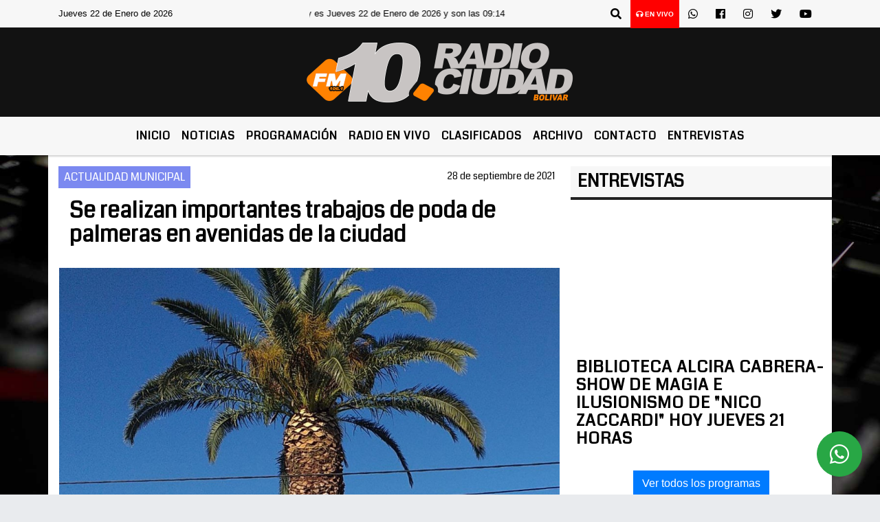

--- FILE ---
content_type: text/html; charset=UTF-8
request_url: https://fm10bolivar.com.ar/nota/31349/se-realizan-importantes-trabajos-de-poda-de-palmeras-en-avenidas-de-la-ciudad-
body_size: 17340
content:
<!DOCTYPE html>
<html lang="es">
<head>
    <meta charset="utf-8">
<meta http-equiv="X-UA-Compatible" content="IE=edge">
<meta name="viewport" content="width=device-width, initial-scale=1, user-scalable=no">
      <link href='https://fonts.googleapis.com/css?family=Coda' rel='stylesheet' type='text/css'>            <link href='https://fonts.googleapis.com/css?family=Aldrich' rel='stylesheet' type='text/css'><title>Se realizan importantes trabajos de poda de palmeras en avenidas de la ciudad </title>
<meta name="description" content="Con una innovadora maquinarias que han sido prestadas para esta tarea por el personal a cargo de la obra de la esperada línea 132 que permite que la tarea sea realizada de manera segura se comenzó esta mañana la poda de palmeras en distintos puntos de la ciudad. " />
<meta name="keywords" content=", , , , ">
<meta name="language" content="es" />
<!--
<link rel="canonical" href="https://fm10bolivar.com.ar/nota/31349/se-realizan-importantes-trabajos-de-poda-de-palmeras-en-avenidas-de-la-ciudad-" />
<link rel="amphtml" href="https://fm10bolivar.com.ar/nota-amp/31349/se-realizan-importantes-trabajos-de-poda-de-palmeras-en-avenidas-de-la-ciudad-"/>
-->
<meta property="og:type" content="article" />
<meta property="og:title" content='Se realizan importantes trabajos de poda de palmeras en avenidas de la ciudad ' />
<meta property="og:description" content="Con una innovadora maquinarias que han sido prestadas para esta tarea por el personal a cargo de la obra de la esperada línea 132 que permite que la tarea sea realizada de manera segura se comenzó esta mañana la poda de palmeras en distintos puntos de la ciudad. " />
<meta property="og:url" content="https://fm10bolivar.com.ar/nota/31349/se-realizan-importantes-trabajos-de-poda-de-palmeras-en-avenidas-de-la-ciudad-" />
        <meta property="og:image" content="https://fm10bolivar.com.ar/09-2021/resize_1632866734.jpg" />
         <meta name="date" content="2021-09-28" scheme="YYYY-MM-DD">
<link rel="shortcut icon" href="/icono.ico" type="image/x-icon" />
<!-- Bootstrap CSS -->
    <link rel="stylesheet" href="https://stackpath.bootstrapcdn.com/bootstrap/4.3.1/css/bootstrap.min.css"
        integrity="sha384-ggOyR0iXCbMQv3Xipma34MD+dH/1fQ784/j6cY/iJTQUOhcWr7x9JvoRxT2MZw1T" crossorigin="anonymous">
<link href="https://recursos.x7.com.ar/css/delalora72new.css" rel="stylesheet">
    <link rel="stylesheet" href="https://recursos.x7.com.ar/fli/flickity-master/dist/flickity.min.css" />
<link href="https://use.fontawesome.com/releases/v5.0.6/css/all.css" rel="stylesheet">
<link rel="stylesheet" href="https://recursos.x7.com.ar/css/css/lightbox.min.css">
    <script src="https://code.jquery.com/jquery-3.4.1.min.js"
        integrity="sha256-CSXorXvZcTkaix6Yvo6HppcZGetbYMGWSFlBw8HfCJo=" crossorigin="anonymous"></script>
		<!-- HTML5 Shim and Respond.js IE8 support of HTML5 elements and media queries -->
		<!-- WARNING: Respond.js doesn t work if you view the page via file:// -->
		<!--[if lt IE 9]>
			<script src="https://oss.maxcdn.com/libs/html5shiv/3.7.0/html5shiv.js"></script>
			<script src="https://oss.maxcdn.com/libs/respond.js/1.4.2/respond.min.js"></script>
		<![endif]-->
<script>
                                                        (function(d, s, id) {
                                                        var js, fjs = d.getElementsByTagName(s)[0];
                                                        if (d.getElementById(id)) return;
                                                        js = d.createElement(s); js.id = id;
                                                        js.src = "//connect.facebook.net/es_LA/all.js#xfbml=1&appId=427523193949843";
                                                        fjs.parentNode.insertBefore(js, fjs);
                                                        }(document, 'script', 'facebook-jssdk'));
                                                    </script>
        <style>
        body {
                                    background-image: url("https://recursos.x7.com.ar/recursos.radiosnethosting.com/fondos/1102.jpg");
                        background-attachment: fixed;
                        -webkit-background-size: cover;
                        -moz-background-size: cover;
                        -o-background-size: cover;
                        background-size: cover;
                                                        overflow-x: hidden;
                margin: 0 auto;
        }
        h1,
        h2,
        h3,
        h4,
        h5,
        h6 {
            margin-bottom: 10px;
            line-height: 1.1em;
            font-weight: 600;
            margin-top: 0;
            color: #000000;
            font-family:  'Coda', cursive;
        }
        p {
            font-family: ;
        }
        .h3,
        h3 {
            font-size: 1rem;
        }
        h1 a,
        h2 a,
        h3 a,
        h4 a,
        h5 a,
        h6 a {
            display: block;
            color: #000000;
        }
        a:hover {
            color: #FAAB24;
        }
        p > a {
            display: initial;
            color: #111;
            text-decoration: underline !important;
        }
        .navbar-nav .dropdown-menu {
            position: absolute;
            background-color: #F7F7F7;
        }
        .dropdown:hover>ul {
            display: block !important;
        }
        .dropdown ul li a {
            color: #000000;
        }
        .navbar-light .navbar-nav .nav-link:focus,
        .navbar-light .navbar-nav {
            color: #000000;
        }
        .nav-link:hover {
            color: #FAAB24;
        }
        #logo {
            max-width: 3.2rem;
        }
        #logo:hover path {
            fill: #000000;
        }
        #logo:hover {
            color: #FAAB24;
        }
        #logo2 {
            fill: #010000;
            max-width: 48px;
        }
        #logo3 {
            fill: #010000;
            max-width: 18px;
        }
        .color {
            color: #000000;
        }
        .btn-outline-primary.active,
        .btn-outline-primary:active,
        .show>.btn-outline-primary.dropdown-toggle {
            color: #F7F7F7;
            background-color: #000000;
            border: 3px solid #F7F7F7;
        }
        .btn-outline-primary:hover {
            color: #F7F7F7;
            background-color: #000000;
            border: 3px solid #F7F7F7;
        }
        .btn-outline-primary {
            color: #000000;
            background-color: #F7F7F7;
            border: 3px solid #000000;
        }
        footer p {
            margin-bottom: .25rem;
            color: #000000;
            font-weight: 300;
        }
        .facebook {
            display: block;
            float: right;
            background: #000000;
            margin-right: 37px !important;
        }
        .twitter {
            display: block;
            float: right;
            background: #000000;
        }
        .flickity-page-dots .dot {
            background: #000000;
        }
        .sidebar {
            will-change: min-height;
        }
        .sidebar__inner {
            transform: translate(0, 0);
            /* For browsers don't support translate3d. */
            transform: translate3d(0, 0, 0);
            will-change: position, transform;
        }
        .sidebar .widget .widget-title {
            font-size: 20px;
        }
        .widget-head {
            background-color: #F7F7F7 !important;
        }
        .widget-title {
            font-size: 25px;
            font-weight: 900;
            line-height: 1;
            text-transform: uppercase;
            margin-bottom: 0;
            color: #000000;
            font-family:  'Coda', cursive;
        }
        /* ---- grid ---- */
        .topbar {
            border-bottom: 0;
            background-color: #F7F7F7;
            color: #000000;
        }
        .header {
                min-height: 130px;
            display: flex;
            align-items: center;
            background-color: #121212;
                clear: both;
        }
        .header-right {
            float: right;
        }
        .logo {
            max-width: 80%;
        }
        .bg-light {
            background-color: #fff !important;
        }
        article {
            background: transparent;
            /*border-radius: 3px;
                                        border: 1px solid #e4e4e4;*/
        }
        .colorTitulo {
            color: #000000;
            font-weight: 800;
            letter-spacing: 1px;
        }
        .facebook {
            display: block;
            float: right;
            background-color:  !important;
            margin-right: 37px !important;
        }
        .twitter {
            display: block;
            float: right;
            background-color:  !important;
        }
        p.displaytitulo {
            height: 0;
            margin: 0;
            font-family: 'Montserrat', sans-serif !important;
            letter-spacing: 1px;
        }
        .carousel-caption {
            z-index: 10;
            padding: 4px 20px;
            /* padding-bottom: 20px;
                                position: absolute;
                            right: 0;
                            bottom: 0px;
                            left: 0;
                             */
            background-color: #F7F7F799;
        }
        .carousel-caption h2 {
            color: #000000 !important;
            font-weight: 700;
            margin: 0;
            font-size: 2.5vw;
        }
        .localidad {
            font-family:  'Coda', cursive;
            color: #010000;
            line-height: 1;
        }
        /* destacadas slider */
        .titulo {
            display: none;
            position: absolute;
            bottom: 0;
            height: 100%;
            width: 100%;
            padding: 20px 15px;
            background-color: #F7F7F7;
            opacity: 0.7;
        }
        .cub3r-caption {
            /*display:none;*/
            position: absolute;
            bottom: 0;
            left: 0;
            background-color: #F7F7F799;
            width: 100%;
            padding: 0.5rem 0.75rem;
        }
        .cub3r-caption-text {
            color: #000000 !important;
        }
        .html-marquee {
            font-weight: 200;
            height: 40px !important;
            width: 100%;
            background-color: transparent !important;
            font-family: 'Montserrat', sans-serif !important;
            font-size: inherit !important;
            color: #000000 !important;
            letter-spacing: 0.5px;
        }
        marquee p {
            color: #000000 !important;
        }
        .texto-fecha {
            color: #000000;
        }
        .navbar-toggler-icon {
            color: #000000;
        }
    </style>
	</head>
<body>
<!-- ESTO ES LA CABECERA EL HEAD -->

<!-- climainfo     -->
    <style>
/* boton de whats app */
    .botonWasap {
        position: fixed;
        bottom: 26px;
        right: 26px;
        z-index: 1000;
        border-radius: 50% !important;
    }

    .botonWasap > i {
        font-size: 2rem;
        padding: 10px 6px;
    }


        .navbar{
            /* padding: 0px 0px 0px 15px!important;
            box-shadow: 2px 2px 3px #ccc;
            margin-bottom: 15px!important;*/
            background-color: #F7F7F7;
        }
        .nav-link {

            color: #000000;
            font-family:  'Coda', cursive;
            font-weight: 700;
        }

        .caret{
        color: #F7F7F7;

        }

        .dropdown-menu {

            padding: 0;
        }

        .dropdown-menu li a{

            padding: .5rem;
            font-size: 1rem;

        }

            .dropdown-menu .nav-item .nav-link:hover{

            background-color: #F7F7F7;
            color: #FAAB24;

        }


        .nav-item .dropdown:hover ul{
            display: block;

        }
        .topbar{
            /*border-bottom: 1px solid #e4e4e4;
            height: 42px!important;
            line-height: 38px;*/
        }
        .menuBusqueda{
            border: 0px none;
            width: 100%;
            position: absolute;
            will-change: transform;
            top: 0px;
            left: 0px;
            transform: translate3d(0px, 0px, 0px)!important;
            -webkit-transition: all 1s ease-in;
            -moz-transition: all 1s ease-in;
            -o-transition: all 1s ease-in;
            transition: all 1s ease-in;
        }

        .menuBusqueda2{
            border: 0px none;
            position: absolute;
            will-change: transform;
            top: 0px;
            left: 0px;
            transform: translate3d(0px, 0px, 0px)!important;
            -webkit-transition: all 1s ease-in;
            -moz-transition: all 1s ease-in;
            -o-transition: all 1s ease-in;
            transition: all 1s ease-in;

        }

        .menuBusqueda2 > form > input {
            min-height: 56px;
        }

        .submenu{
            font-size: 12px;
            font-weight: 200;
        }
        #logo4{
            fill: #000000;
            max-width: 18px;
        }
    </style>

    <div id="header-wrapper" class="">
            <div class="topbar">
                <div class="container">
                    <div class="row">

                        <div class="d-none d-sm-block col-sm-5 col-md-3 col-lg-4 pr-0" style="max-height: 40px;overflow: hidden;">
                                                                <p class="mb-0 texto-fecha" id="text-fecha">
                                                                                                                                                                                                                                                Jueves                                                                                                                                                                22 de Enero de 2026                                </p>
                        </div>
                        <div class="d-none d-md-block col-md-4 col-lg-3 p-0">



                            
      <div class="marquee">
          <marquee scrollAmount="3">
                <p class="m-0">

                


                Hoy es                                                                                                           Jueves                   22 de Enero de 2026   y son las 09:14

                -


                                
                </p>
          </marquee>
      </div>






                        </div>
                        <div class="col-12 col-sm-7 col-md-5 col-lg-5 p-0 text-right">
                            <ul class="mb-0 px-3 d-flex justify-content-end">

                                        <li class="">

                                                <a href="#" role="button" id="dropdownMenuLink" data-toggle="dropdown" aria-haspopup="true" aria-expanded="false" class="btn">
                                                    <i class="fas fa-search" style="color: #000000;"></i>
                                                </a>
                                                <div class="dropdown-menu menuBusqueda" style="border:0;width:100%;" aria-labelledby="dropdownMenuLink">
                                                    <form id="form1" name="form1" method="GET" action="/buscar.php">
                                                        <input name="busqueda" type="text" class="form-control" size="30" value="" id="inputString" onkeyup="lookup(this.value);" onblur="fill();" />
                                                        <input name="Submit" type="submit" class="btn btn-outline-primary my-2 my-sm-0" value="Buscar" />
                                                    </form>

                                                </div>

                                        </li>

                                        
                                            <li class="" style="background: red">


                                                <a class="px-2" target="_blank" href="/envivo"><small style="color: white;"><i class="fa fa-headphones"></i> <b>EN VIVO</b></small></a>

                                            </li>

                                        
                                        
                                            <li class="">

                                                <a class="btn" target="_blank" href="https://api.whatsapp.com/send?phone=2314 620485"><i class="fab fa-whatsapp" aria-hidden="true"  style=" color: #000000;"></i></a>

                                            </li>

                                        
                                                                                    <li class=""  >
                                                <a class="btn" target="_blank" href="https://www.facebook.com/pages/FM10-Radio-Ciudad/339711261497?ref=hl"><i class="fab fa-facebook" aria-hidden="true" style=" color: #000000;"></i></a>
                                            </li>
                                        


                                                                                    <li class=""  >
                                                <a class="btn" target="_blank" href="https://instagram.com/@fm10bolivar/movilfm10"><i class="fab fa-instagram" aria-hidden="true" style=" color: #000000;"></i></a>
                                            </li>
                                        
                                                                                <li class=""  >
                                            <a class="btn" target="_blank" href="@Fm10Bolivar"><i class="fab fa-twitter" style=" color: #000000;"></i></a>
                                        </li>
                                        
                                        
                                        
                                        
                                        
                                        
                                        
                                                                                <li class=" "  >
                                            <a  class="btn" target="_blank" href="https://www.youtube.com/channel/UCzOcc0RAMQ0f5ed-gmcRtzA"><i class="fab fa-youtube" style=" color: #000000;"></i></a>
                                        </li>
                                        
                                      

                            </ul>

                        </div>
                    </div>
                </div>
            </div>

            <header class="container-fluid header">


                    <div class="container">


                        <div class="row">




                            <div class="d-none d-block  d-lg-block col-12 col-md-12 text-center">


                            
                                    <a href="/principal.php">
                                    <img src="https://fm10bolivar.com.ar/09-2023/5133406e115cbf8941a8a53c23a04e69.jpg"
                                        class="img-fluid"
                                        style="padding-top:20px; padding-bottom: 20px;max-height: 170px;"
                                        alt="FM 10 Bolívar - Noticias, Cronicas, Novedaes" title="FM 10 Bolívar - Noticias, Cronicas, Novedaes"></a>
                                
                            </div>


                            
                        </div>
                    </div>
            </header>

    </div>

    <script>
            $(function(){

                jQuery('img.svg').each(function(){
                   var $img = jQuery(this);
                   var imgID = $img.attr('id');
                   var imgClass = $img.attr('class');
                   var imgURL = $img.attr('src');
                   //console.log('lalasl', imgURL);
                   jQuery.get(imgURL, function(data) {

                       // Get the SVG tag, ignore the rest
                       var $svg = jQuery(data).find('svg');

                       // Add replaced image's ID to the new SVG
                       if(typeof imgID !== 'undefined') {
                           $svg = $svg.attr('id', imgID);
                       }
                       // Add replaced image's classes to the new SVG
                       if(typeof imgClass !== 'undefined') {
                           $svg = $svg.attr('class', imgClass+' replaced-svg');
                       }

                       // Remove any invalid XML tags as per http://validator.w3.org
                       $svg = $svg.removeAttr('xmlns:a');

                       // Check if the viewport is set, else we gonna set it if we can.
                       /*if(!$svg.attr('viewBox') && $svg.attr('height') && $svg.attr('width')) {
                           $svg.attr('viewBox', '0 0 ' + $svg.attr('height') + ' ' + $svg.attr('width'))
                       }*/

                       // Replace image with new SVG
                       $img.replaceWith($svg);

                   }, 'xml');

                });
                });
        </script>

    <nav id="navigato" class="navbar navbar-default navbar-expand-lg">

        <button class="navbar-toggler" type="button" data-toggle="collapse" data-target="#myNavbar">

            <i class="fas fa-bars" style="color: #000000;"></i>

        </button>

        <!--a rel="home" href="/principal.php" class="navbar-brand d-lg-none " style="margin:0 auto;">
            <img class="img-fluid" style="max-height:35px;" src="//fm10bolivar.com.ar/09-2023/5133406e115cbf8941a8a53c23a04e69.jpg">
        </a-->

        <div class="collapse navbar-collapse justify-content-center" id="myNavbar" style="">

                        <ul class="navbar-nav " >


                                                            <li   class="nav-item" >

                                    <a class="nav-link"  href="/principal.php"

                                    >

                                     Inicio</a>

                                                                    </li>
                                                            <li  class="nav-item dropdown" >

                                    <a class="nav-link"  class="dropdown-toggle" data-toggle="dropdown"  href="/principal.php"

                                    >

                                    Noticias </a>

                                    
                                        <ul class="dropdown-menu">
                                            
                                            <li class="nav-item">
                                                <a href="/noticias/5000038/locales"
                                                     class="nav-link" >Ciudad                                                </a>
                                            </li>
                                            
                                            <li class="nav-item">
                                                <a href="/noticias/5000078/zonales"
                                                     class="nav-link" >Región                                                </a>
                                            </li>
                                            
                                            <li class="nav-item">
                                                <a href="/noticias/5000037/deportes"
                                                     class="nav-link" >Deportes                                                </a>
                                            </li>
                                            
                                            <li class="nav-item">
                                                <a href="/noticias/5000058/deportes"
                                                     class="nav-link" >Títulos de Radioshow                                                </a>
                                            </li>
                                            
                                            <li class="nav-item">
                                                <a href="/noticias/5000067/agropecuarias"
                                                     class="nav-link" >Agropecuarias                                                </a>
                                            </li>
                                            
                                            <li class="nav-item">
                                                <a href="/noticias/5000038/locales"
                                                     class="nav-link" >Locales                                                </a>
                                            </li>
                                            
                                            <li class="nav-item">
                                                <a href="/noticias/5000059/accidentes-de-transito"
                                                     class="nav-link" >Accidentes                                                </a>
                                            </li>
                                            
                                            <li class="nav-item">
                                                <a href="/noticias/5000044/internet"
                                                     class="nav-link" >Internet                                                </a>
                                            </li>
                                            
                                            <li class="nav-item">
                                                <a href="/noticias/5000039/politica-"
                                                     class="nav-link" >Politica                                                </a>
                                            </li>
                                            
                                            <li class="nav-item">
                                                <a href="/noticias/5000042/actualidad"
                                                     class="nav-link" >Actualidad                                                </a>
                                            </li>
                                            
                                            <li class="nav-item">
                                                <a href="/noticias/5000041/policiales"
                                                     class="nav-link" >Policiales                                                </a>
                                            </li>
                                            
                                            <li class="nav-item">
                                                <a href="/noticias/5000062/actualidad-municipal"
                                                     class="nav-link" >Actualidad Municipal                                                </a>
                                            </li>
                                                                                    </ul>
                                                                    </li>
                                                            <li   class="nav-item" >

                                    <a class="nav-link"  href="/programacion.php"

                                    >

                                     Programación</a>

                                                                    </li>
                                                            <li   class="nav-item" >

                                    <a class="nav-link"  href="javascript:ventanaSecundaria56('/envivo')"

                                    >

                                     Radio en Vivo </a>

                                                                    </li>
                                                            <li   class="nav-item" >

                                    <a class="nav-link"  href="/clasificados.php"

                                    >

                                     Clasificados</a>

                                                                    </li>
                                                            <li   class="nav-item" >

                                    <a class="nav-link"  href="/archivo.php"

                                    >

                                     Archivo</a>

                                                                    </li>
                                                            <li   class="nav-item" >

                                    <a class="nav-link"  href="/contacto.php"

                                    >

                                     Contacto</a>

                                                                    </li>
                                                            <li   class="nav-item" >

                                    <a class="nav-link"  href="https://videos.fm10bolivar.com.ar/"

                                     target="_blank" >

                                     Entrevistas</a>

                                                                    </li>
                            
                        </ul>

        </div>


    </nav>

    
    <nav id="navigato2" data-hidden="true" class="navbar navbar-default navbar-expand-lg show2">

        <button class="navbar-toggler" type="button" data-toggle="collapse" data-target="#myNavbar2">

            <i class="fas fa-bars" style="color: #000000;"></i>

        </button>

        <a id="fa" rel="home" href="/principal.php" class="navbar-brand d-lg-none yiyin text-center" style="margin:0 auto;">
            <img class="img-fluid" style="max-height:35px;" src="//fm10bolivar.com.ar/09-2023/5133406e115cbf8941a8a53c23a04e69.jpg">
        </a>

                    <div class="collapse navbar-collapse" id="myNavbar2" style="max-width:1140px;">

                        <ul class="navbar-nav mr-auto" >


                                                            <li   class="nav-item" >

                                    <a class="nav-link"  href="/principal.php"

                                    >

                                     Inicio</a>

                                                                    </li>
                                                            <li  class="nav-item dropdown" >

                                    <a class="nav-link"  class="dropdown-toggle" data-toggle="dropdown"  href="/principal.php"

                                    >

                                    Noticias </a>

                                    
                                        <ul class="dropdown-menu">
                                            
                                            <li class="nav-item">
                                                <a href="/noticias/5000038/locales"
                                                     class="nav-link" >Ciudad                                                </a>
                                            </li>
                                            
                                            <li class="nav-item">
                                                <a href="/noticias/5000078/zonales"
                                                     class="nav-link" >Región                                                </a>
                                            </li>
                                            
                                            <li class="nav-item">
                                                <a href="/noticias/5000037/deportes"
                                                     class="nav-link" >Deportes                                                </a>
                                            </li>
                                            
                                            <li class="nav-item">
                                                <a href="/noticias/5000058/deportes"
                                                     class="nav-link" >Títulos de Radioshow                                                </a>
                                            </li>
                                            
                                            <li class="nav-item">
                                                <a href="/noticias/5000067/agropecuarias"
                                                     class="nav-link" >Agropecuarias                                                </a>
                                            </li>
                                            
                                            <li class="nav-item">
                                                <a href="/noticias/5000038/locales"
                                                     class="nav-link" >Locales                                                </a>
                                            </li>
                                            
                                            <li class="nav-item">
                                                <a href="/noticias/5000059/accidentes-de-transito"
                                                     class="nav-link" >Accidentes                                                </a>
                                            </li>
                                            
                                            <li class="nav-item">
                                                <a href="/noticias/5000044/internet"
                                                     class="nav-link" >Internet                                                </a>
                                            </li>
                                            
                                            <li class="nav-item">
                                                <a href="/noticias/5000039/politica-"
                                                     class="nav-link" >Politica                                                </a>
                                            </li>
                                            
                                            <li class="nav-item">
                                                <a href="/noticias/5000042/actualidad"
                                                     class="nav-link" >Actualidad                                                </a>
                                            </li>
                                            
                                            <li class="nav-item">
                                                <a href="/noticias/5000041/policiales"
                                                     class="nav-link" >Policiales                                                </a>
                                            </li>
                                            
                                            <li class="nav-item">
                                                <a href="/noticias/5000062/actualidad-municipal"
                                                     class="nav-link" >Actualidad Municipal                                                </a>
                                            </li>
                                                                                    </ul>
                                                                    </li>
                                                            <li   class="nav-item" >

                                    <a class="nav-link"  href="/programacion.php"

                                    >

                                     Programación</a>

                                                                    </li>
                                                            <li   class="nav-item" >

                                    <a class="nav-link"  href="javascript:ventanaSecundaria56('/envivo')"

                                    >

                                     Radio en Vivo </a>

                                                                    </li>
                                                            <li   class="nav-item" >

                                    <a class="nav-link"  href="/clasificados.php"

                                    >

                                     Clasificados</a>

                                                                    </li>
                                                            <li   class="nav-item" >

                                    <a class="nav-link"  href="/archivo.php"

                                    >

                                     Archivo</a>

                                                                    </li>
                                                            <li   class="nav-item" >

                                    <a class="nav-link"  href="/contacto.php"

                                    >

                                     Contacto</a>

                                                                    </li>
                                                            <li   class="nav-item" >

                                    <a class="nav-link"  href="https://videos.fm10bolivar.com.ar/"

                                     target="_blank" >

                                     Entrevistas</a>

                                                                    </li>
                            

                        </ul>

                        <ul class="d-flex justify-content-end" style="list-style: none;padding:0;margin:0;">
                            <li class=""  >
                                <a href="#" role="button" id="dropdownMenuLink2" data-toggle="dropdown" aria-haspopup="true" aria-expanded="false" class="btn">
                                    <i class="fas fa-search" style="color: #000000;"></i>
                                </a>

                                <div class="dropdown-menu menuBusqueda2" style="border:0;width:100%;" aria-labelledby="dropdownMenuLink2">
                                    <form id="form1" name="form1" method="GET" action="/buscar.php">
                                        <input name="busqueda" type="text" class="form-control" size="30" value="" id="inputString" onkeyup="lookup(this.value);" onblur="fill();" />
                                        <input name="Submit" type="submit" class="btn btn-outline-primary my-2 my-sm-0" value="Buscar" />
                                    </form>

                                </div>

                            </li>

                              

                        </ul>

                    </div>
      <div id="result"></div>

    </nav>

    <style>
                 .show2{
                    position: fixed;
                    top: -90px;
                    z-index: 999;
                    width: 100%;

                 }
                 .show-top{
                    -webkit-transition: all 0.6s ease-in;
                    -moz-transition: all 0.6s ease-in;
                    -o-transition: all 0.6s ease-in;
                    transition: all 0.6s ease-in;
                    display: block!important;
                    position: fixed;
                    top: 0!important;
                    width: 100%;
                    background-color:#F7F7F7;
                 }
                 .yiyin{
                     width: calc(100% - 50px)!important;
                 }

    </style>




<!-- boton de whatsapp -->
            <!-- Button trigger modal -->
          <a rel="nofollow" target="_blank" href="https://web.whatsapp.com/send?phone=2314 620485&text=Hola">  <button type="button" class="btn btn-success botonWasap" >
          <i class="fab fa-whatsapp"></i>
          </button></a>
            <!-- ESTO ES EL CUERPO DE LA PAGINA, PEUDE ESTAR CONTENIDO O NO -->
            <div class="bg-light container pt-3">
                <div id="main-content" class="row main">
                            <div id="content" class="content col-12 col-sm-8 p-0 col-md-8 col-lg-8 " >
                                <!-- ACA empieza -->
                                    <div class="col-lg-12 col-12 base-box2" style="display: flex; justify-content: space-between;">
                                                                                                                                                                    <div style="background-color: #7B89F0">
                                                <p class="m-0 py-1 px-2" style="font-family: 'Coda', cursive;color:#FFFFFF;">
                                                ACTUALIDAD MUNICIPAL                                                </p>
                                            </div>
                                                                                                                                                                <div>
                                            <p class="m-0 py-1 px-2" style=";font-family: 'Coda', cursive;font-size:14px;color:#000000;">
                                                28 de septiembre de 2021                                            </p>
                                        </div>
                                      </div>
                                    <div class="col-lg-12 col-12 base-box2 p-0 px-md-3">
                                        <div class="mb-3">
                                            <h2 style="padding: 15px;font-family: 'Coda', cursive;color:#000000;">Se realizan importantes trabajos de poda de palmeras en avenidas de la ciudad </h2>
                                        </div>
                                                                                                                                              <div class="col-lg-12 col-12 p-0">
                                                                                                                                                                            <div align="left"><img class="img-fluid"   src="                                                                  /09-2021/resize_1632866734.jpg                                                                "  /></div>
                                                                                                                                                                                                                                                                                  <p style="padding:0;
                                                    font-size: 13px;
                                                    line-height: 18px;
                                                    color: rgb(175, 174, 174);
                                                    font-family: Roboto, sans-serif;
                                                    font-weight: 700;
                                                    margin-left: 0px !important;
                                                    letter-spacing: 1px;
                                                    ">Mariano Sarraua-Arturo Martin</p>
                                                                                                        </div>
                                                                                                                                <div class="grid mt-3 fg">
                                                                                            <div class="grid-item col-lg-2 col-md-3 col-sm-12 col-12" style="margin-bottom:15px;" >
                                              
                                                <a data-lightbox="example-set"   href="/09-2021/resize_1632866842.jpg"  title="Se realizan importantes trabajos de poda de palmeras en avenidas de la ciudad ">
                                                    <img src="/09-2021/thumbnail_1632866842.jpg" class="img-fluid" />
                                                </a>                                              </div>
                                                                                        <div class="grid-item col-lg-2 col-md-3 col-sm-12 col-12" style="margin-bottom:15px;" >
                                              
                                                <a data-lightbox="example-set"   href="/09-2021/resize_1632866862.jpg"  title="Se realizan importantes trabajos de poda de palmeras en avenidas de la ciudad ">
                                                    <img src="/09-2021/thumbnail_1632866862.jpg" class="img-fluid" />
                                                </a>                                              </div>
                                                                                        <div class="grid-item col-lg-2 col-md-3 col-sm-12 col-12" style="margin-bottom:15px;" >
                                              
                                                <a data-lightbox="example-set"   href="/09-2021/resize_1632871393.jpg"  title="Se realizan importantes trabajos de poda de palmeras en avenidas de la ciudad ">
                                                    <img src="/09-2021/thumbnail_1632871393.jpg" class="img-fluid" />
                                                </a>                                              </div>
                                                                                        <div class="grid-item col-lg-2 col-md-3 col-sm-12 col-12" style="margin-bottom:15px;" >
                                              
                                                <a data-lightbox="example-set"   href="/09-2021/resize_1632871418.jpg"  title="Se realizan importantes trabajos de poda de palmeras en avenidas de la ciudad ">
                                                    <img src="/09-2021/thumbnail_1632871418.jpg" class="img-fluid" />
                                                </a>                                              </div>
                                                                                        <div class="grid-item col-lg-2 col-md-3 col-sm-12 col-12" style="margin-bottom:15px;" >
                                              
                                                <a data-lightbox="example-set"   href="/09-2021/resize_1632871744.jpg"  title="Se realizan importantes trabajos de poda de palmeras en avenidas de la ciudad ">
                                                    <img src="/09-2021/thumbnail_1632871744.jpg" class="img-fluid" />
                                                </a>                                              </div>
                                                                                        <div class="grid-item col-lg-2 col-md-3 col-sm-12 col-12" style="margin-bottom:15px;" >
                                              
                                                <a data-lightbox="example-set"   href="/09-2021/resize_1632871460.jpg"  title="Se realizan importantes trabajos de poda de palmeras en avenidas de la ciudad ">
                                                    <img src="/09-2021/thumbnail_1632871460.jpg" class="img-fluid" />
                                                </a>                                              </div>
                                                                                                                                </div>
                                        <div class="col-lg-12 col-12 mb-3">
                                            <p style="font-family:;">Con una innovadora maquinarias que han sido prestadas para esta tarea por el personal a cargo de la obra de la esperada línea 132 que permite que la tarea sea realizada de manera segura se comenzó esta mañana la poda de palmeras en distintos puntos de la ciudad. </p>
                                        </div>
                                                                                                                                <div class="col-lg-12 col-12 mb-3">
                                                
<audio controls style="width:100%">

 <source src="https://audios.radiosnet.com.ar/fm10bolivar.com.ar/09-2021/1b0e82f45321e081186f9602ed898f74.mp3" type="audio/mpeg">
Your browser does not support the audio element.
</audio>



                                            </div>
                                                                                                                                    <div class="col-lg-12 col-12 mb-3">
                                                <!-- -->
                                                <div id="fb-root"></div>
                                                <!-- Rotativas -->
                                                <div class="col-lg-12 col-12 p-0 mb-3 d-flex justify-content-center py-3">
                                                                                                    </div>
                                                <!-- Rotativas -->
                                                <div class="col-lg-12 col-12 p-0">
                                                                                                                                                                                                                                                                                                                                                                                                                                                                                                                        <!-- comienza el texto --><p><strong><span style="font-size:20px">Bajo la supervisi&oacute;n de Mariano Sarra&uacute;a y Arturo Mart&iacute;n</span></strong></p>

<p><span style="font-size:18px">En el d&iacute;a de hoy se estuvieron podando palmeras que llegaban a una altura de 20 metros y por eso es tan importante contar con estas maquinas que permiten llegar a esos niveles y trabajar de manera segura tanto para el operario como para el vecino que circula por las calles de la ciudad.</span></p>

<p><span style="font-size:18px">En esta oportunidad, y con todas las medidas de seguridad que son requeridas para este tipo de trabajo, son dos operarios municipales los que tienen a cargo la poda y luego cuenta con el apoyo de un operario que es quien maneja la maquinaria.</span></p>

<p><span style="font-size:18px">Como Sarraua lo explicar&aacute; en esta nota para Radioshow, el trabajo comenz&oacute; hoy en Av. Brown y continuar&aacute; en Av. Lavalle y posteriormente se seguir&aacute; en Av. San Mart&iacute;n y dejo en claro que se ir&aacute;n anunciando los sectores de trabajo para que la gente este en conocimiento de los cortes de calle que podr&aacute;n ir realizando.</span></p>

<p><span style="font-size:18px"><strong>&ldquo;Estamos realizando un trabajo que no pod&iacute;amos realizar por la altura que requer&iacute;a&rdquo;</strong> explicaron y dijeron que en la totalidad de las avenidas hay al menos 260 palmeras que requerir&iacute;an esta tarea. <strong>&ldquo;Es un trabajo que va a llevar un tiempo, le vamos a pedir al vecino que nos tenga paciencia porque estamos trabajando para que esto quede cuidado para todos y evitar riesgos&rdquo;</strong> Asegur&oacute; Sarraua.</span></p>

<p><span style="font-size:18px">Arturo Mart&iacute;n asegur&oacute; que tambi&eacute;n el vecino podr&aacute; transitar con tranquilidad por la zona ya que hasta que las hojas sean retiradas estar&aacute;n sobre la rambla por lo cual no obstaculizan el normal tr&aacute;nsito vehicular.</span></p>
                                                                                                        </div>
                                                <!-- -->
                                                                                                <!-- -->
                                                <!-- -->
                                                                                                    <!-- -->
                                                <div class="col-lg-12 col-12">
                                                    <style>
                                                        .fb-like > span > iframe {
                                                            width: 2100%!important;
                                                        }
                                                    </style>
                                                    <div class="fb-like" data-href="/nota/31349/mariano-sarraua-arturo-martin-poda-de-palmeras"
                                                    data-layout="button_count" data-action="like" data-size="large" data-show-faces="true" data-share="true"></div>
                                                </div>
                                                <!-- -->
                                                <div class="col-lg-12 col-12">
                                                                                                        </div>
                                                <!-- Rotativas -->
                                                <div class="col-lg-12 col-12 p-0 mb-3 d-flex justify-content-center py-3">
                                                    
                                                </div>
                                                <!-- Rotativas -->
                                                <div class="col-lg-12 col-12">
                                                    <h4>COMPARTIR:</h4>
                                                    <ul class="navbar-nav flex-row ml-md-auto d-md-flex">
                                                        <li class="nav-item">
                                                            <a style="margin-left:10px;" target="_blank" href="https://www.facebook.com/sharer.php?u=https://fm10bolivar.com.ar/nota/31349/mariano-sarraua-arturo-martin-poda-de-palmeras&t=Mariano Sarraua-Arturo Martín (Poda de palmeras)">
                                                                <i class="fab fa-facebook" style="font-size:30px;color:#111111; " aria-hidden="true"></i>
                                                            </a>
                                                        </li>
                                                        <li class="nav-item">
                                                            <a style="margin-left:10px;" target="_blank" href="https://twitter.com/share?original_referer=https://fm10bolivar.com.ar/nota/31349/&amp;source=tweetbutton&amp;text=&amp;url=https://fm10bolivar.com.ar/nota/31349/">
                                                                <i class="fab fa-twitter" style="font-size:30px;color:#111111; " aria-hidden="true"></i>
                                                            </a>
                                                        </li>
                                                        <li class="nav-item">
                                                            <a style="margin-left:10px;" target="_blank" href="https://api.whatsapp.com/send?text=*.*  https://fm10bolivar.com.ar/nota/31349/">
                                                                <i class="fab fa-whatsapp" style="font-size:30px;color:#111111; " aria-hidden="true"></i>
                                                            </a>
                                                        </li>
                                                    </ul>
                                                </div>
                                                <!-- -->
                                                <div class="col-lg-12 col-12 my-3 px-0 py-3">
                                                                <div class="col-12 col-lg-12 my-3 p-0">
                                                                    <h3 style="font-family: 'Coda', cursive;color:#000000;">Notas Relacionadas</h3>
                                                                </div>
                                                                                                                                <div class="main-carousel" data-flickity='{ "cellAlign": "left", "imagesLoaded": true, "wrapAround": true, "pageDots": false }'>
                                                                                                                                            <div class="carousel-cell col-12 col-md-4 col-lg-4 p-0">
                                                                                                                                                                                <div id="etiqueta_ch" style="background-color:#7B89F0";>
                                                                                                <span style=";font-family: 'Coda', cursive;font-size:10px; color:#FFFFFF;">ACTUALIDAD MUNICIPAL</span>
                                                                                            </div>
                                                                                                                                                                        <a href="https://fm10bolivar.com.ar/nota/43312/el-patrimonio-se-cuida-y-se-recupera-comenzo-la-restauracion-de-las-tapas-historicas-de-la-avenida-san-martin">
                                                                                                                                                                        <img class="img-fluid" src="https://fm10bolivar.com.ar/01-2026/resize_1769032114.jpg" alt="El Patrimonio se cuida y se recupera: comenzó la restauración de las tapas históricas de la Avenida San Martín" width="100%"  />
                                                                                                                                                                  </a>
                                                                                    <div class="caption news-summary">
                                                                                        <a href="/nota/43312/el-patrimonio-se-cuida-y-se-recupera-comenzo-la-restauracion-de-las-tapas-historicas-de-la-avenida-san-martin"><h3>El Patrimonio se cuida y se recupera: comenzó la restauración de las tapas históricas de la Avenida San Martín</h3></a>
                                                                                    </div>
                                                                        </div>
                                                                                                                                                <div class="carousel-cell col-12 col-md-4 col-lg-4 p-0">
                                                                                                                                                                                <div id="etiqueta_ch" style="background-color:#7B89F0";>
                                                                                                <span style=";font-family: 'Coda', cursive;font-size:10px; color:#FFFFFF;">ACTUALIDAD MUNICIPAL</span>
                                                                                            </div>
                                                                                                                                                                        <a href="/nota/43305/turismo-lanza-bolivar-a-la-luz-de-la-luna-una-propuesta-para-disfrutar-el-verano-en-clave-nocturna">
                                                                                                                                                                        <img class="img-fluid" src="/01-2026/resize_1768953480.jpg" alt="Turismo lanza “Bolívar a la luz de la luna” una propuesta para disfrutar el verano en clave nocturna" width="100%"  />
                                                                                                                                                                  </a>
                                                                                    <div class="caption news-summary">
                                                                                        <a href="/nota/43305/turismo-lanza-bolivar-a-la-luz-de-la-luna-una-propuesta-para-disfrutar-el-verano-en-clave-nocturna"><h3>Turismo lanza “Bolívar a la luz de la luna” una propuesta para disfrutar el verano en clave nocturna</h3></a>
                                                                                    </div>
                                                                        </div>
                                                                                                                                                <div class="carousel-cell col-12 col-md-4 col-lg-4 p-0">
                                                                                                                                                                                <div id="etiqueta_ch" style="background-color:#7B89F0";>
                                                                                                <span style=";font-family: 'Coda', cursive;font-size:10px; color:#FFFFFF;">ACTUALIDAD MUNICIPAL</span>
                                                                                            </div>
                                                                                                                                                                        <a href="/nota/43299/pirovano-el-intendente-bucca-inicio-la-semana-de-trabajo-en-pirovano-con-una-recorrida-por-el-hospital-municipal">
                                                                                                                                                                        <img class="img-fluid" src="/01-2026/resize_1768903840.jpg" alt="Pirovano: el Intendente Bucca inició la semana de trabajo en Pirovano, con una recorrida por el hospital municipal" width="100%"  />
                                                                                                                                                                  </a>
                                                                                    <div class="caption news-summary">
                                                                                        <a href="/nota/43299/pirovano-el-intendente-bucca-inicio-la-semana-de-trabajo-en-pirovano-con-una-recorrida-por-el-hospital-municipal"><h3>Pirovano: el Intendente Bucca inició la semana de trabajo en Pirovano, con una recorrida por el hospital municipal</h3></a>
                                                                                    </div>
                                                                        </div>
                                                                                                                                                <div class="carousel-cell col-12 col-md-4 col-lg-4 p-0">
                                                                                                                                                                                <div id="etiqueta_ch" style="background-color:#7B89F0";>
                                                                                                <span style=";font-family: 'Coda', cursive;font-size:10px; color:#FFFFFF;">ACTUALIDAD MUNICIPAL</span>
                                                                                            </div>
                                                                                                                                                                        <a href="/nota/43295/verano-en-bolivar-el-centro-civico-volvio-a-ser-punto-de-encuentro-con-una-noche-de-musica-en-vivo">
                                                                                                                                                                        <img class="img-fluid" src="/01-2026/resize_1768851894.jpg" alt="Verano en Bolívar: el Centro Cívico volvió a ser punto de encuentro con una noche de música en vivo" width="100%"  />
                                                                                                                                                                  </a>
                                                                                    <div class="caption news-summary">
                                                                                        <a href="/nota/43295/verano-en-bolivar-el-centro-civico-volvio-a-ser-punto-de-encuentro-con-una-noche-de-musica-en-vivo"><h3>Verano en Bolívar: el Centro Cívico volvió a ser punto de encuentro con una noche de música en vivo</h3></a>
                                                                                    </div>
                                                                        </div>
                                                                                                                                                <div class="carousel-cell col-12 col-md-4 col-lg-4 p-0">
                                                                                                                                                                                <div id="etiqueta_ch" style="background-color:#7B89F0";>
                                                                                                <span style=";font-family: 'Coda', cursive;font-size:10px; color:#FFFFFF;">ACTUALIDAD MUNICIPAL</span>
                                                                                            </div>
                                                                                                                                                                        <a href="/nota/43292/el-municipio-repudia-hechos-de-violencia-contra-inspectores-de-proteccion-ciudadana">
                                                                                                                                                                        <img class="img-fluid" src="/01-2026/resize_1768847543.jpg" alt="El Municipio repudia hechos de violencia contra inspectores de Protección Ciudadana" width="100%"  />
                                                                                                                                                                  </a>
                                                                                    <div class="caption news-summary">
                                                                                        <a href="/nota/43292/el-municipio-repudia-hechos-de-violencia-contra-inspectores-de-proteccion-ciudadana"><h3>El Municipio repudia hechos de violencia contra inspectores de Protección Ciudadana</h3></a>
                                                                                    </div>
                                                                        </div>
                                                                                                                                                <div class="carousel-cell col-12 col-md-4 col-lg-4 p-0">
                                                                                                                                                                                <div id="etiqueta_ch" style="background-color:#7B89F0";>
                                                                                                <span style=";font-family: 'Coda', cursive;font-size:10px; color:#FFFFFF;">ACTUALIDAD MUNICIPAL</span>
                                                                                            </div>
                                                                                                                                                                        <a href="/nota/43291/mas-de-250-vecinos-y-vecinas-accedieron-a-controles-visuales-gratuitos-en-bolivar">
                                                                                                                                                                        <img class="img-fluid" src="/01-2026/resize_1768847211.jpg" alt="Más de 250 vecinos y vecinas accedieron a controles visuales gratuitos en bolívar" width="100%"  />
                                                                                                                                                                  </a>
                                                                                    <div class="caption news-summary">
                                                                                        <a href="/nota/43291/mas-de-250-vecinos-y-vecinas-accedieron-a-controles-visuales-gratuitos-en-bolivar"><h3>Más de 250 vecinos y vecinas accedieron a controles visuales gratuitos en bolívar</h3></a>
                                                                                    </div>
                                                                        </div>
                                                                                                                                                <div class="carousel-cell col-12 col-md-4 col-lg-4 p-0">
                                                                                                                                                                                <div id="etiqueta_ch" style="background-color:#7B89F0";>
                                                                                                <span style=";font-family: 'Coda', cursive;font-size:10px; color:#FFFFFF;">ACTUALIDAD MUNICIPAL</span>
                                                                                            </div>
                                                                                                                                                                        <a href="/nota/43287/el-municipio-utilizara-las-camaras-de-videovigilancia-para-detectar-infracciones-y-conductas-peligrosas-en-moto">
                                                                                                                                                                        <img class="img-fluid" src="/01-2026/resize_1768785985.jpg" alt="El Municipio utilizará las Cámaras de Videovigilancia para detectar infracciones y conductas peligrosas en moto" width="100%"  />
                                                                                                                                                                  </a>
                                                                                    <div class="caption news-summary">
                                                                                        <a href="/nota/43287/el-municipio-utilizara-las-camaras-de-videovigilancia-para-detectar-infracciones-y-conductas-peligrosas-en-moto"><h3>El Municipio utilizará las Cámaras de Videovigilancia para detectar infracciones y conductas peligrosas en moto</h3></a>
                                                                                    </div>
                                                                        </div>
                                                                                                                                                <div class="carousel-cell col-12 col-md-4 col-lg-4 p-0">
                                                                                                                                                                                <div id="etiqueta_ch" style="background-color:#7B89F0";>
                                                                                                <span style=";font-family: 'Coda', cursive;font-size:10px; color:#FFFFFF;">ACTUALIDAD MUNICIPAL</span>
                                                                                            </div>
                                                                                                                                                                        <a href="/nota/43283/este-domingo-vuelven-las-noches-de-verano-activo-al-centro-civico-para-disfrutar-en-familia">
                                                                                                                                                                        <img class="img-fluid" src="/01-2026/resize_1768735110.jpg" alt="Este domingo, vuelven las noches de Verano Activo al Centro Cívico, para disfrutar en familia" width="100%"  />
                                                                                                                                                                  </a>
                                                                                    <div class="caption news-summary">
                                                                                        <a href="/nota/43283/este-domingo-vuelven-las-noches-de-verano-activo-al-centro-civico-para-disfrutar-en-familia"><h3>Este domingo, vuelven las noches de Verano Activo al Centro Cívico, para disfrutar en familia</h3></a>
                                                                                    </div>
                                                                        </div>
                                                                                                                                        </div>
                                                                                                                </div>
                                                <!-- -->
                                                <!-- -->
                                                <div class="col-12">
                                                                                                    </div>
                                            </div>
                                    </div>
                                <!-- ACA termina-->
                            </div>
                            <div id="sidebar" class="sidebar col-12 col-sm-4 col-md-4 p-0 col-lg-4 ">
                                    <div class="sidebar__inner">
                                         <article>
    <div class="base-box2 mb-3">

        <div class="widget-head">
            <h3 class="widget-title">
                <span>Entrevistas</span>
            </h3>
        </div>

                    <div class="container-fluid border-bottom" style="position:relative;">
                <div class="row">
                    <div class="col-12 p-0">
                        <!-- iframe en formato 16:9 -->
                        <div style="position:relative;width:100%;padding-bottom:56.25%;height:0;overflow:hidden;">
                            <iframe src="https://www.youtube.com/embed/irQwMNyHypY"
                                    frameborder="0"
                                    allowfullscreen
                                    style="position:absolute;top:0;left:0;width:100%;height:100%;">
                            </iframe>
                        </div>
                    </div>

                    <div class="col-12 p-2 mt-2">
                        <h4 class="colorTitulo">BIBLIOTECA ALCIRA CABRERA-SHOW DE MAGIA E ILUSIONISMO DE "NICO ZACCARDI"  HOY JUEVES 21 HORAS</h4>
                    </div>

                    <div class="col-12 text-center mt-3">
                        <a href="https://videos.fm10bolivar.com.ar/" class="btn btn-primary">
                            Ver todos los programas
                        </a>
                    </div>
                </div>
            </div>
            </div>
</article>

 <div class="  grid-item2 col-12  "> <article style="margin-bottom:15px;">



    <div class="base-box2  col-lg-12 col-xs-6" style="text-align:center;padding:0;">






    </div>

</article>
 </div>  <div class="  grid-item2 col-12  "> 

<article  style="margin-bottom:15px;">


    <div class="base-box2" >


          <div class="widget-head">

              <h3 class="widget-title"><span>RADIO EN VIVO</span></h3>

      </div>


<div class="col-lg-12 col-12 p-0" ">


         <div style="text-align:center;">

           
         


    
               
                <div class="col-12 text-center">
               
                                    
                </div>
                <div class="col-12 text-center">
                               
                    <h5 style=";font-family: 'Coda', cursive;color:#000000;">
                        Estamos Escuchando                            
                                            </h5>
                    
                    <h3 style=";font-family: 'Coda', cursive;color:#000000;">"Radioshow" con Daniel Ledesma y Equipo</h3>
                    
                    <p style=";font-family: 'Coda', cursive;color:#000000;">de 08.00hs. a 13.00hs.</p>

                </div>

        
       <a href="javascript:ventanaSecundaria56('/envivo')">
           <img class="img-fluid"  src="/stream.jpg" style="width:100%" /> </a>
           <a href="javascript:ventanaSecundaria56t('/movil.php')"></a>

           </div>

     </div>
</div>
</article>
 </div>  <div class="  grid-item2 col-12  "> <article style="margin-bottom:15px;">



    <div class="base-box2  col-lg-12 col-xs-6" style="text-align:center;padding:0;">




    <a class="" data-lightbox="example-set" id="imagensidebar" href="/05-2025/a81840b08985953b9880a759e6092cb7.gif" >



   
  
  <img  class="img-fluid" src="/05-2025/a81840b08985953b9880a759e6092cb7.gif" />  </a>    


    </div>

</article>
 </div>  <div class="  grid-item2 col-12  "> <article style="margin-bottom:15px;">



    <div class="base-box2  col-lg-12 col-xs-6" style="text-align:center;padding:0;">






    </div>

</article>
 </div>  <div class="  grid-item2 col-12  "> 

<article style="margin-bottom:20px;">
    
   <div class="base-box2">
       

          
          <div class="widget-head">
                    <h3 class="widget-title">
                        <span>TELÉFONOS ÚTILES</span>
                    </h3>
                </div>
       
      

<div>
  
    
      
    
    
      
    <p style="text-align:center"><img alt="" src="https://www.fm10bolivar.com.ar/04-2015/resize_1428493928.jpg" style="height:50px; width:200px" /></p>

<p style="text-align:center"><img alt="" src="https://www.fm10bolivar.com.ar/04-2015/resize_1428493970.jpg" style="height:206px; width:200px" /></p>

<p style="text-align:center"><span style="font-size:20px"><u><strong>TEL&Eacute;FONOS &Uacute;TILES: </strong></u></span></p>

<div style="margin-left:-7.5pt;">
<p style="text-align:center"><span style="font-size:16px"><strong>BROMATOLOG&Iacute;A: </strong></span><strong>(</strong><span style="font-size:16px">2314)</span><span style="font-size:16px">&nbsp;42 1727</span></p>

<p style="text-align:center"><span style="font-size:16px"><strong>DEPORTES: </strong></span><strong>(</strong><span style="font-size:16px">2314)</span><span style="font-size:16px">&nbsp;42 0779</span></p>

<p style="text-align:center"><span style="font-size:16px"><strong>DESARROLLO SOCIAL: </strong></span><strong>(</strong><span style="font-size:16px">2314)</span><span style="font-size:16px">&nbsp;42 7449</span></p>

<p style="text-align:center"><span style="font-size:16px"><strong>CULTURA: </strong></span><strong>(</strong><span style="font-size:16px">2314)</span><span style="font-size:16px">&nbsp;42 5271</span></p>

<p style="text-align:center"><span style="font-size:16px"><strong>HOSPITAL : </strong></span><strong>(</strong><span style="font-size:16px">2314)</span><span style="font-size:16px">&nbsp;42 7015 Y 42 7515</span></p>

<p style="text-align:center"><span style="font-size:16px"><strong>COOPEMED (URGENCIAS) 42 5447</strong></span></p>

<p style="text-align:center"><span style="font-size:14px"><strong>(CONSULTAS Y ADHESIONES)</strong></span><span style="font-size:16px"><strong> 2314-41-2338</strong></span></p>

<p style="text-align:center"><span style="font-size:16px"><strong>C.R.U.B: </strong></span><strong>(</strong><span style="font-size:16px">2314)</span><span style="font-size:16px">&nbsp;42 4468&nbsp; &nbsp;</span></p>

<p style="text-align:center"><span style="font-size:16px"><strong>C.R.I.B: </strong></span><strong>(</strong><span style="font-size:16px">2314)</span><span style="font-size:16px">&nbsp;42 4679</span></p>

<p style="text-align:center"><span style="font-size:16px"><strong>CORRALON MUNICIPAL: </strong></span><strong>(</strong><span style="font-size:16px">2314)</span><span style="font-size:16px">&nbsp;42 8696</span></p>

<p style="text-align:center"><span style="font-size:16px"><strong>GUARDERIA INFANTIL: </strong></span><strong>(</strong><span style="font-size:16px">2314)</span><span style="font-size:16px">&nbsp;42 4025</span></p>

<p style="text-align:center"><span style="font-size:16px"><strong>CASA HOGAR: </strong></span><strong>(</strong><span style="font-size:16px">2314)</span><span style="font-size:16px">&nbsp;42 0106</span></p>

<p style="text-align:center"><span style="font-size:16px"><strong>AGUA (OBRAS SANITARIAS): </strong></span><strong>(</strong><span style="font-size:16px">2314)</span><span style="font-size:16px">&nbsp;42 7467</span></p>

<p style="text-align:center"><span style="font-size:16px"><strong>CEMENTERIO: </strong></span><strong>(</strong><span style="font-size:16px">2314)</span><span style="font-size:16px">&nbsp;42 7016</span></p>
</div>

<p style="text-align:center"><u><span style="font-size:26px"><strong>Otros</strong></span></u></p>

<div style="margin-left:1.5pt;">
<p style="text-align:center"><span style="font-size:16px"><strong>PAMI: (</strong>2314)&nbsp;42 7292&nbsp;/ 42 7570</span></p>

<p style="text-align:center"><span style="font-size:16px"><strong>I.O.M.A: </strong></span><strong>(</strong><span style="font-size:16px">2314)</span><span style="font-size:16px">&nbsp;42 8074</span></p>

<p style="text-align:center"><span style="font-size:16px"><strong>I.N.T.A: </strong></span><strong>(</strong><span style="font-size:16px">2314)</span><span style="font-size:16px">&nbsp;42 1191</span></p>

<p style="text-align:center"><span style="font-size:16px"><strong>A.N.S.E.S: </strong></span><strong>(</strong><span style="font-size:16px">2314)</span><span style="font-size:16px">&nbsp;42 7676</span></p>

<p style="text-align:center"><span style="font-size:16px"><strong>A.F.I.P: </strong>02314 - 42-4130</span></p>

<p style="text-align:center"><span style="font-size:16px"><strong>CAMUZZI GAS PAMPEANA: </strong>0810 666 0810</span></p>

<p style="text-align:center"><strong><span style="font-size:16px">PERSONAL FLOW: </span></strong><span style="font-size:16px">0800 555 3569</span></p>
</div>
    
      
    
  
</div>
 </div>
</article>     

<article style="margin-bottom:20px;">
    
   <div class="base-box2">
       

          
          <div class="widget-head">
                    <h3 class="widget-title">
                        <span>FARMACIA DE TURNO</span>
                    </h3>
                </div>
       
      

<div>
  
    
      
    
    
      
    <p style="text-align:center"><img alt="tucala" src="https://fm10bolivar.com.ar/11-2020/colegiofa.jpg" style="height:292px; width:350px" /></p>

<p style="text-align:center"><span style="font-size:22px"><strong>FARMACIAS DE TURNO</strong></span></p>

<p style="text-align:center"><span style="background-color:rgb(238, 130, 238); font-size:22px"><strong>JUEVES</strong></span></p>

<p style="text-align:center"><span style="background-color:rgb(0, 255, 0); font-size:22px"><strong>SUDIRO</strong></span></p>

<p style="text-align:center"><span style="background-color:rgb(0, 255, 0); font-size:22px"><strong>AVDA. BROWN N&ordm;300</strong></span></p>

<p style="text-align:center"><span style="background-color:rgb(0, 255, 0); font-size:22px"><strong>TEL:42-8626</strong></span></p>

<p style="text-align:center"><strong>&nbsp;<span style="font-size:20px">DE TURNO DE 8:00 A 8:00&nbsp;</span></strong><span style="font-size:20px"><strong>HORAS</strong></span></p>

<p style="text-align:center"><em><span style="font-size:18px">HORARIO COMERCIAL DE FARMACIAS:DE LUNES A VIERNES</span></em></p>

<p style="text-align:center"><em><span style="font-size:18px">DE 8:00 A 12:30 Y DE 16:00 A 20:00 HORAS</span></em></p>

<p style="text-align:center"><em><span style="font-size:18px">S&Aacute;BADOS DE 8:00 A 12:30 HORAS</span></em></p>
    
      
    
  
</div>
 </div>
</article>     

<article style="margin-bottom:20px;">
    
   <div class="base-box2">
       

          
          <div class="widget-head">
                    <h3 class="widget-title">
                        <span>Rotisería Lauka </span>
                    </h3>
                </div>
       
      

<div>
  
    
      
    
    
      
    <p style="text-align:center"><img alt="melo" src="https://fm10bolivar.com.ar/07-2022/Lauka.jpg" style="height:199px; width:300px" /></p>

<p style="text-align:center"><strong><span style="background-color:rgb(0, 255, 255); font-size:18px">MEN&Uacute; DEL D&Iacute;A:&nbsp;</span><span style="background-color:rgb(221, 160, 221); font-size:20px">&nbsp;JUEVES</span></strong></p>

<p style="text-align:center"><span style="background-color:rgb(255, 255, 0); font-size:18px"><strong>-</strong></span></p>

<p style="text-align:center"><span style="background-color:rgb(255, 255, 0); font-size:18px"><strong>-</strong></span></p>

<p style="text-align:center"><span style="background-color:rgb(255, 255, 0); font-size:18px"><strong>-</strong></span></p>

<p style="text-align:center"><span style="background-color:rgb(255, 255, 0); font-size:18px"><strong>-</strong></span></p>

<p style="text-align:center"><span style="background-color:rgb(255, 255, 0); font-size:18px"><strong>-</strong></span></p>

<p style="text-align:center"><span style="font-size:18px"><strong><span style="background-color:#EE82EE">POSTRE:&nbsp;</span></strong></span></p>

<p style="text-align:center"><strong><span style="font-size:18px">TEL&Eacute;FONOS 42-1750 Y 15 -61-9117</span></strong></p>

<p style="text-align:center"><strong><span style="font-size:18px">BALCARCE Y SARMIENTO</span></strong></p>
    
      
    
  
</div>
 </div>
</article>     
     </div>  <div class="  grid-item2 col-12  "> <article style="margin-bottom:15px;">



    <div class="base-box2  col-lg-12 col-xs-6" style="text-align:center;padding:0;">




    <a class="" data-lightbox="example-set" id="imagensidebar" href="https://fm10bolivar.com.ar/10-2022/5674dfc49f05074cf0538d9f35546dce.jpg" >



   
  
  <img  class="img-fluid" src="https://fm10bolivar.com.ar/10-2022/5674dfc49f05074cf0538d9f35546dce.jpg" />  </a>    


    </div>

</article>
 </div>  <div class="  grid-item2 col-12  "> <article style="margin-bottom:15px;">



    <div class="base-box2  col-lg-12 col-xs-6" style="text-align:center;padding:0;">






    </div>

</article>
 </div>  <div class="  grid-item2 col-12  "> <article style="margin-bottom:15px;">



    <div class="base-box2  col-lg-12 col-xs-6" style="text-align:center;padding:0;">




    <a class="" data-lightbox="example-set" id="imagensidebar" href="https://fm10bolivar.com.ar/11-2025/95614ab055775171e0a1cbc390317115.peg" >



   
  
  <img  class="img-fluid" src="https://fm10bolivar.com.ar/11-2025/95614ab055775171e0a1cbc390317115.peg" />  </a>    


    </div>

</article>
 </div>  <div class="  grid-item2 col-12  "> <article>

    <div class="base-box2">

        <div class="widget-head">

            <h3 class="widget-title">

                <span>BOLETÍN DE NOTICIAS</span>

            </h3>

        </div>


        <div class="col-12 border-bottom pb-3">

            <form method="POST" action="form_boletin.php" class="form">
                <div class="form-group text-center">
                <label for="correo">Reciba todas las noticias actualizadas</label>
                    <input type="email" name="email" id="correo" class="form-control" placeholder="Ingrese su correo electrónico" aria-describedby="helpId">
                    <button class="btn btn-outline-primary my-3" type="submit">Enviar</button>
                </div>
            </form>

        </div>

    </div>

</article>
 </div>  <div class="  grid-item2 col-12  "> <article style="margin-bottom:15px;">



    <div class="base-box2  col-lg-12 col-xs-6" style="text-align:center;padding:0;">






    </div>

</article>
 </div> 
<div class="  grid-item2 col-12  ">

       
</div>

 <div class="  grid-item2 col-12  "> <article style="margin-bottom:15px;">



    <div class="base-box2  col-lg-12 col-xs-6" style="text-align:center;padding:0;">






    </div>

</article>
 </div>  <div class="  grid-item2 col-12  ">  </div>  <div class="  grid-item2 col-12  ">                         <article style="margin-bottom:20px;">

                          <div class="base-box2">



                                  <div class="widget-head" style="margin-bottom: 16px;">

                                      <h3 class="widget-title"><span>DIARIOS DE HOY</span></h3>

                                  </div>



                                  <!-- TABLE CONSTRUCTION-->
                                          <table id='table2' style="text-align:center; width: 100%;">
                                              <!-- HEADING FORMATION -->
                                          


                                              <script>
                                                  $(document).ready(function () {

                                                      // FETCHING DATA FROM JSON FILE
                                                      $.getJSON("https://www6.guiadeargentina.com.ar/api/v1/preferencias/diarios_json.php",
                                                              function (data2) {
                                                          var student2 = '';

                                                          // ITERATING THROUGH OBJECTS
                                                          $.each(data2, function (key, value2) {

                                                              //CONSTRUCTION OF ROWS HAVING
                                                              // DATA FROM JSON OBJECT
               


                                    student2 += '<tr><td>';

                                                        
                                                                  
                                                                                       
                                                              student2 += '<a class="" data-lightbox="example-set" id="imagensidebar" href="' +
                                                                  value2.ole_grande + '">';
                                                                  
                                                                     student2 += '<img src=' +
                                                                  value2.ole_chico + '>';
                                                                  
                                                                  
                                                                  
                                                                                 
                                                                  
                                                                  
                                                                                    
                                                                  
                                                                  
                                                                    student2 += '</a>';

                                                                  
                                                                  student2 += '</td>';

                                                   
                                                              student2 += '</tr>';
                                                          });

                                                          //INSERTING ROWS INTO TABLE
                                                          $('#table2').append(student2);
                                                      });
                                                  });
                                              </script>






</table>
  </div> <div class="col-12" style="text-align:center">
<a href="https://fm10bolivar.com.ar/diarios.php">VER MÁS TAPAS</a></div>
</article>
 </div>  <div class="  grid-item2 col-12  "> <article style="margin-bottom:15px;">



    <div class="base-box2  col-lg-12 col-xs-6" style="text-align:center;padding:0;">




    <a class="" id="imagensidebar" href="	//fraganciasdeoriente.com.ar/" target="_blank">
  
  <img  class="img-fluid" src="https://fm10bolivar.com.ar/12-2025/71a0ac3f7bad8291d1863343883f7b79.peg" />  </a>    


    </div>

</article>
 </div>  <div class="  grid-item2 col-12  "> <article style="margin-bottom:15px;">



    <div class="base-box2  col-lg-12 col-xs-6" style="text-align:center;padding:0;">




    <a class="" id="imagensidebar" href="	//saenz-valiente.com/" target="_blank">
  
  <img  class="img-fluid" src="https://fm10bolivar.com.ar/04-2025/f3f0bde2ff9c43f99cb4d20cdde68856.jpg" />  </a>    


    </div>

</article>
 </div>  <div class="  grid-item2 col-12  "> 
<article style="margin-bottom:20px;">
    <div class="base-box2">
  <div style="display:block;">
    
     
        <div class="widget-head">
                    <h3 class="widget-title">
                        <span>HOY ES</span>
                    </h3>
        </div>
            
        
      <div class="col-12 p-3 text-center">
      
        
        <div >
        <span style=";font-family: 'Coda', cursive;font-size:24px;color:#000000;">
        </span>
        
        <div class="text-center">
                     
           

                   

                   

                   

                  
                  <h4>Jueves</h4>
                  
                   

                <p>22 de Enero de 2026</p> 
            
            </div>
        
     
       </div>
    </div>
  </div>
</div></article> </div>  <div class="  grid-item2 col-12  "> <article style="margin-bottom:15px;">



    <div class="base-box2  col-lg-12 col-xs-6" style="text-align:center;padding:0;">






    </div>

</article>
 </div>  <div class="  grid-item2 col-12  "> <article style="margin-bottom:15px;">
    
    <div class="base-box2 col-lg-12 col-xs-6" style="text-align:center;padding:0;padding:0;">

    <a  id="imagensidebar"  data-lightbox="example-set" href="https://fm10bolivar.com.ar/06-2015/resize_1435155513.jpg" >
   
   <img alt="PUBLICIDAD" class="img-fluid"  src="https://fm10bolivar.com.ar/06-2015/resize_1435155513.jpg" />  </a>      </div>
    </article> </div>  <div class="  grid-item2 col-12  "> <article style="margin-bottom:15px;">



    <div class="base-box2  col-lg-12 col-xs-6" style="text-align:center;padding:0;">






    </div>

</article>
 </div>  <div class="  grid-item2 col-12  "> <article>

    <div class="base-box2">

        <div class="widget-head">

            <h3 class="widget-title">

                <span>BOLETÍN DE NOTICIAS</span>

            </h3>

        </div>


        <div class="col-12 border-bottom pb-3">

            <form method="POST" action="form_boletin.php" class="form">
                <div class="form-group text-center">
                <label for="correo">Reciba todas las noticias actualizadas</label>
                    <input type="email" name="email" id="correo" class="form-control" placeholder="Ingrese su correo electrónico" aria-describedby="helpId">
                    <button class="btn btn-outline-primary my-3" type="submit">Enviar</button>
                </div>
            </form>

        </div>

    </div>

</article>
 </div>  <div class="  grid-item2 col-12  ">  </div>  <div class="  grid-item2 col-12  " > <article style="margin-bottom:15px;">

<iframe style="display:block; margin:0 auto;background-color:#fff;" frameborder="0" src="https://www.zeitverschiebung.net/clock-widget-iframe?language=es&timezone=America%2FArgentina%2FBuenos_Aires" width="100%" height="115"></iframe>

    </article> </div>  <div class="  grid-item2 col-12  "> <article style="margin-bottom:15px;">



    <div class="base-box2  col-lg-12 col-xs-6" style="text-align:center;padding:0;">






    </div>

</article>
 </div>  <div class="  grid-item2 col-12  "> <article style="margin-bottom:15px;">



    <div class="base-box2  col-lg-12 col-xs-6" style="text-align:center;padding:0;">






    </div>

</article>
 </div>  <div class="  grid-item2 col-12  ">   <article style="margin-bottom:15px;">

    <div class="base-box2">

       <div class="widget-head">

                    <h3 class="widget-title">

                        <span>LOTERÍAS</span>

                    </h3>

                    </div>              

            




        

        </div>

  </article>

  </div>  <div class="  grid-item2 col-12  "> <article style="margin-bottom:15px;">



    <div class="base-box2  col-lg-12 col-xs-6" style="text-align:center;padding:0;">






    </div>

</article>
 </div>  <div class="  grid-item2 col-12  "> <article>

    <div class="base-box2">

        <div class="widget-head">

            <h3 class="widget-title">

                <span>BOLETÍN DE NOTICIAS</span>

            </h3>

        </div>


        <div class="col-12 border-bottom pb-3">

            <form method="POST" action="form_boletin.php" class="form">
                <div class="form-group text-center">
                <label for="correo">Reciba todas las noticias actualizadas</label>
                    <input type="email" name="email" id="correo" class="form-control" placeholder="Ingrese su correo electrónico" aria-describedby="helpId">
                    <button class="btn btn-outline-primary my-3" type="submit">Enviar</button>
                </div>
            </form>

        </div>

    </div>

</article>
 </div>  <div class="  grid-item2 col-12  "> <article style="margin-bottom:15px;">



    <div class="base-box2  col-lg-12 col-xs-6" style="text-align:center;padding:0;">






    </div>

</article>
 </div>  <div class="  grid-item2 col-12  "> <article style="margin-bottom:15px;">



    <div class="base-box2  col-lg-12 col-xs-6" style="text-align:center;padding:0;">






    </div>

</article>
 </div>  <div class="  grid-item2 col-12  "> <article style="margin-bottom:15px;">



    <div class="base-box2  col-lg-12 col-xs-6" style="text-align:center;padding:0;">






    </div>

</article>
 </div>  <div class="  grid-item2 col-12  "> <article style="margin-bottom:15px;">



    <div class="base-box2  col-lg-12 col-xs-6" style="text-align:center;padding:0;">






    </div>

</article>
 </div>  <div class="  grid-item2 col-12  "> <article style="margin-bottom:15px;">



    <div class="base-box2  col-lg-12 col-xs-6" style="text-align:center;padding:0;">






    </div>

</article>
 </div>  <div class="  grid-item2 col-12  "> <article style="margin-bottom:15px;">



    <div class="base-box2  col-lg-12 col-xs-6" style="text-align:center;padding:0;">






    </div>

</article>
 </div>  <div class="  grid-item2 col-12  "> <article style="margin-bottom:15px;">



    <div class="base-box2  col-lg-12 col-xs-6" style="text-align:center;padding:0;">






    </div>

</article>
 </div>  <div class="  grid-item2 col-12  "> <article style="margin-bottom:15px;">



    <div class="base-box2  col-lg-12 col-xs-6" style="text-align:center;padding:0;">






    </div>

</article>
 </div>  <div class="  grid-item2 col-12  "> <article style="margin-bottom:15px;">



    <div class="base-box2  col-lg-12 col-xs-6" style="text-align:center;padding:0;">






    </div>

</article>
 </div>  <div class="  grid-item2 col-12  "> <article style="margin-bottom:15px;">



    <div class="base-box2  col-lg-12 col-xs-6" style="text-align:center;padding:0;">






    </div>

</article>
 </div>  <div class="  grid-item2 col-12  "> <article style="margin-bottom:15px;">



    <div class="base-box2  col-lg-12 col-xs-6" style="text-align:center;padding:0;">






    </div>

</article>
 </div>  <div class="  grid-item2 col-12  "> <article style="margin-bottom:15px;">



    <div class="base-box2  col-lg-12 col-xs-6" style="text-align:center;padding:0;">






    </div>

</article>
 </div>  <div class="  grid-item2 col-12  "> <article>

    <div class="base-box2">

        <div class="widget-head">

            <h3 class="widget-title">

                <span>BOLETÍN DE NOTICIAS</span>

            </h3>

        </div>


        <div class="col-12 border-bottom pb-3">

            <form method="POST" action="form_boletin.php" class="form">
                <div class="form-group text-center">
                <label for="correo">Reciba todas las noticias actualizadas</label>
                    <input type="email" name="email" id="correo" class="form-control" placeholder="Ingrese su correo electrónico" aria-describedby="helpId">
                    <button class="btn btn-outline-primary my-3" type="submit">Enviar</button>
                </div>
            </form>

        </div>

    </div>

</article>
 </div>  <div class="  grid-item2 col-12  "> <article style="margin-bottom:15px;">



    <div class="base-box2  col-lg-12 col-xs-6" style="text-align:center;padding:0;">






    </div>

</article>
 </div>  <div class="  grid-item2 col-12  "> <article style="margin-bottom:15px;">



    <div class="base-box2  col-lg-12 col-xs-6" style="text-align:center;padding:0;">




    <a class="" data-lightbox="example-set" id="imagensidebar" href="https://fm10bolivar.com.ar/06-2025/866f6a5da9a6259df7b755d5a077ac7e.peg" >



   
  
  <img  class="img-fluid" src="https://fm10bolivar.com.ar/06-2025/866f6a5da9a6259df7b755d5a077ac7e.peg" />  </a>    


    </div>

</article>
 </div>  <div class="  grid-item2 col-12  "> <article style="margin-bottom:15px;">



    <div class="base-box2  col-lg-12 col-xs-6" style="text-align:center;padding:0;">




    <a class="" id="imagensidebar" href="	//www.monasterio-tattersall.com/" target="_blank">
  
  <img  class="img-fluid" src="https://fm10bolivar.com.ar/01-2026/effd75ba30d3b89990d4289f4b5bcfc7.peg" />  </a>    


    </div>

</article>
 </div>  <div class="  grid-item2 col-12  "> <article style="margin-bottom:15px;">



    <div class="base-box2  col-lg-12 col-xs-6" style="text-align:center;padding:0;">






    </div>

</article>
 </div>  <div class="  grid-item2 col-12  "> <style>
    .imgfluid{
        position:absolute;
        top:0px;
        right: 13px;

    max-width: 70px;
        }


</style>


<article class="container-fluid p-0 mb-3">

    <div class="base-box2">
            <div class="widget-head">
                            <h3 class="widget-title" >
                                <span style="text-transform:uppercase;">Clima</span>
                            </h3>
                </div>


                <div class="row p-3" >

                    <div class="col-lg-5 col-5 p-2">



                    </div>

                    <div class="col-lg-7 col-7 d-flex align-items-center">

                        <div>
                            <h3 style="font-size:2rem;">20.2°C</h3>
                            <p class="colorTitulo" style="line-height:1;">Mayormente despejado</p>
                        </div>


                    </div>


                </div>
    </div>

</article>
 </div>  <div class="  grid-item2 col-12  "> <article style="margin-bottom:15px;">



    <div class="base-box2  col-lg-12 col-xs-6" style="text-align:center;padding:0;">






    </div>

</article>
 </div>  <div class="  grid-item2 col-12  "> <article style="margin-bottom:15px;">



    <div class="base-box2  col-lg-12 col-xs-6" style="text-align:center;padding:0;">




    <a class="" id="imagensidebar" href="	//www.transporte-jas.com/" target="_blank">
  
  <img  class="img-fluid" src="https://fm10bolivar.com.ar/06-2023/f5abea149f66dcc4a61df3f82ab554b9.gif" />  </a>    


    </div>

</article>
 </div>  <div class="  grid-item2 col-12  "> <article style="margin-bottom:15px;">



    <div class="base-box2  col-lg-12 col-xs-6" style="text-align:center;padding:0;">




    <a class="" data-lightbox="example-set" id="imagensidebar" href="https://fm10bolivar.com.ar/05-2025/d1fbb0353e96d70c539d3701fde23d78.mp4" >



   
  
                                <div class="col-12 text-center">
                                  <video controls autoplay muted  loop style="width:100%">
                                    <source src="https://fm10bolivar.com.ar/05-2025/d1fbb0353e96d70c539d3701fde23d78.mp4" type="video/mp4">
                                    Your browser does not support the video tag.
                                  </video>



                                </div>

     


    </div>

</article>
 </div>                                     </div>
                            </div>
                </div>
            </div>
            <!-- esto es el footer -->
            
<div class="wrapper bg-light pt-3 m-0" id="wrapper-footer">
  <div class="widget-head col-12 col-sm-12 col-md-12 col-lg-12 mb-3" style="">
    <div class="container">
      <h3 class="widget-title">
        <span>Redes Sociales</span>
      </h3>
    </div>
  </div>

  <div id="redes-fondo"
    class="container">
    <div class="row">
   

    
      <div class="col-12 col-sm-12 col-md-4 mb-3">

                <div class="col-12 p-x2 my-3"><p><span style="color:#FFA500"><span style="font-size:20px"><u><strong>F.M. 106.1 Mhz. - San Carlos De Bolívar:</strong></u></span></span></p>

<p><u><strong>Dirección:</strong></u> Dorrego Nº 302</p>

<p><u><strong>Teléfonos:</strong></u></p>

<p><u>Secretaría:</u> -------------------------------------------- <strong>(02314) - 426979</strong></p>

<p><u>Contestador Automático (Tu Voz al Aire):</u> --------- <strong>(02314) - 424550</strong></p>

<p><u>Mensajero:</u> -------------------------------------------- <strong>(02314) - 612203</strong></p>

<p><u><strong>Dirección de Correo Electrónico:</strong></u> <span style="color:#0000FF"><a href="/cdn-cgi/l/email-protection" class="__cf_email__" data-cfemail="761b031a021f1b13121f190514191a1f00170436111b171f1a5815191b">[email&#160;protected]</a></span></p>

<p><strong><u>Redes:</u></strong></p>

<p><u>Facebook:</u> <a href="https://www.facebook.com/FM10-Radio-Ciudad-339711261497/"><span style="color:#0000FF">FM10 Radio Ciudad</span></a></p>

<p><u>Twiter:</u> <a href="https://twitter.com/Fm10Bolivar?lang=es"><span style="color:#0000FF">@fm10bolivar</span></a></p>

<p><u>Instagram:</u> <a href="https://www.instagram.com/fm10bolivar/?hl=es"><span style="color:#0000FF">@fm10bolivar</span></a></p>

<p> </p>

<p><span style="color:#FFA500"><span style="font-size:20px"><u><strong>F.M. 98.1  Mhz. - San Carlos De Bolívar:</strong></u></span></span></p>

<p><u><strong>Dirección:</strong></u> Falucho Nº 251 </p>

<p><u><strong>Teléfono:</strong></u> -------------------------------------------- <strong>(02314) - 618482</strong></p>

<p><u><strong>Dirección de Correo Electrónico:</strong></u> <span style="color:#0000FF"><a href="/cdn-cgi/l/email-protection" class="__cf_email__" data-cfemail="385e555459555d5f5901007850574c55595154165b5755">[email&#160;protected]</a></span></p>

<p> </p>

<p><span style="color:#FFA500"><span style="font-size:20px"><strong><u>F.M. 99.3  Mhz. - Urdampilleta:</u></strong></span></span></p>

<p><u><strong>Dirección:</strong></u> Lavalle Nº 58</p>

<p><u><strong>Teléfono:</strong></u> -------------------------------------------- <strong>(02314) - 620399</strong></p>

<p><u><strong>Dirección de Correo Electrónico:</strong></u> <span style="color:#0000FF"><a href="/cdn-cgi/l/email-protection" class="__cf_email__" data-cfemail="daa8bbbeb3b5afa8bebbb7aab3b6b6bfaebb9ab2b5aeb7bbb3b6f4b9b5b7">[email&#160;protected]</a></span></p>

<p><strong><u>Facebook:</u></strong> <a href="https://www.facebook.com/RadioUrdampilletaFm993Mhz/"><span style="color:#0000FF">Radio Urdampilleta</span></a></p>
</div>
        <div class="social">
          <ul class="p-0 d-flex" style="list-style:none;">
                        <li class=" ">
              <a class=" " target="_blank" href="https://wa.me/2314 620485">
                <h2 class="m-0"><i class="fab fa-whatsapp" aria-hidden="true"></i></h2>
              </a>
            </li>
                                    <li class=" ">
              <a class=" " target="_blank" href="https://www.facebook.com/pages/FM10-Radio-Ciudad/339711261497?ref=hl">
                <h2 class="m-0"><i class="fab fa-facebook" aria-hidden="true"></i></h2>
              </a>
            </li>
                                    <li class=" ">
              <a class=" " target="_blank" href="@Fm10Bolivar">
                <h2 class="m-0"><i class="fab fa-twitter" aria-hidden="true"></i></h2>
              </a>
            </li>
                                    <li class=" ">
              <a class="instagram" target="_blank" href="https://instagram.com/@fm10bolivar/movilfm10">
                <h2 class="m-0"><i class="fab fa-instagram" aria-hidden="true"></i></h2>
              </a>
            </li>
                                                
                                                            <li class=" ">
              <a class=" " target="_blank" href="https://www.youtube.com/channel/UCzOcc0RAMQ0f5ed-gmcRtzA">
                <h2 class="m-0"><i class="fab fa-youtube" aria-hidden="true"></i></h2>
              </a>
            </li>
            
          </ul>
        </div>
      </div>
   <div class="col-12 col-sm-12 col-md-4 mb-3">
          <iframe src="https://fm10bolivar.com.ar/twitter.php" frameborder="0" width="100%" height="400px"> </iframe>
      </div>
    </div>
  </div>

  <div class="col-12">

    <footer class="site-footer" id="colophon">

      <div class="site-info container">

        <div class="row">

          <div class="col-md-8">
            <h1 class="navbar-brand mb-0"><a rel="home" href="principal.php" title="">

                <img class="img-fluid custom-logo" width="201" height="31" src="https://fm10bolivar.com.ar/09-2023/5133406e115cbf8941a8a53c23a04e69.jpg"></a></h1>
            <span class="copyright"> FM 10 Bolívar - Noticias, Cronicas, Novedaes - Todos los derechos reservados ©
              2026</span>
          </div>

          <div class="col-md-4 d-none">
            <span>Desarrollado por</span>
            <a href="https://www.radiosnet.com.ar/" target="_blank" class="surhive-link">
              <img src="https://fm10bolivar.com.ar/09-2023/5133406e115cbf8941a8a53c23a04e69.jpg" class="surhive" width="100%" height="auto"
                alt="RadiosNet">
            </a>
          </div>

        </div>

      </div>

    </footer>
    <script data-cfasync="false" src="/cdn-cgi/scripts/5c5dd728/cloudflare-static/email-decode.min.js"></script><script>
        var TIMEOUT = null;

        $(window).on('resize', function() {
            if(TIMEOUT === null) {
                TIMEOUT = window.setTimeout(function() {
                    TIMEOUT = null;
                    //fb_iframe_widget class is added after first FB.FXBML.parse()
                    //fb_iframe_widget_fluid is added in same situation, but only for mobile devices (tablets, phones)
                    //By removing those classes FB.XFBML.parse() will reset the plugin widths.
                    $('.fb-page').removeClass('fb_iframe_widget fb_iframe_widget_fluid');

                    FB.XFBML.parse();
                }, 1000);
            }
        });
    </script>
  </div>
</div>
            <footer class="py-2" style="max-height: 100px;background-color:#fff;">
    <div class="container-fluid">
        <div class="row text-center">
            <div class="col-12 text-center">
                <ul style="list-style:none;" class="d-flex justify-content-center align-items-center mb-0">
                    <li><i style="color:#111111;font-size: 11px;letter-spacing: 1px;">Desarrollado por  </i></li>
                    <li><a target="_blank" class="stretched-link" href="https://radiosnet.com.ar/">
                    <img class="img-fluid" style="max-width: 100px;" alt="RadiosNet" src="https://radiosnet.com.ar/img/core-img/logo.png">
                </a></li>
                </ul>
                
                
            </div>
        </div>
    </div>
</footer>		    <!-- termina el footer -->
		    <script>
    // Set the options to make LazyLoad self-initialize
    window.lazyLoadOptions = {
        elements_selector: ".lazy",
        // ... more custom settings?
    };
    // Listen to the initialization event and get the instance of LazyLoad
   // window.addEventListener('LazyLoad::Initialized', function (event) {
   //     window.lazyLoadInstance = event.detail.instance;
   // }, false);
</script>
<script async src="https://cdn.jsdelivr.net/npm/vanilla-lazyload@12.4.0/dist/lazyload.min.js"></script>
<script src="https://cdnjs.cloudflare.com/ajax/libs/wow/1.1.2/wow.min.js"></script>
        <script>
           // new WOW().init();
            //  console.log('asdasd34');
        </script>
    <!-- ESTO SON TODOS LOS JS QUE USA EL SITIO -->
    <script src="https://cdnjs.cloudflare.com/ajax/libs/popper.js/1.14.7/umd/popper.min.js"
        integrity="sha384-UO2eT0CpHqdSJQ6hJty5KVphtPhzWj9WO1clHTMGa3JDZwrnQq4sF86dIHNDz0W1" crossorigin="anonymous">
    </script>
    <script src="https://stackpath.bootstrapcdn.com/bootstrap/4.3.1/js/bootstrap.min.js"
        integrity="sha384-JjSmVgyd0p3pXB1rRibZUAYoIIy6OrQ6VrjIEaFf/nJGzIxFDsf4x0xIM+B07jRM" crossorigin="anonymous">
    </script>
    <script src="https://recursos.x7.com.ar/css/js/lightbox-plus-jquery.min.js"></script>
            <script src="https://fm10bolivar.com.ar/js/jquery.fittext.js"></script>
              <script src="https://recursos.x7.com.ar/isot/isotope-master/dist/isotope.pkgd.min.js"></script>
    <script src="https://recursos.x7.com.ar/fli/flickity-master/dist/flickity.pkgd.min.js"></script>
            <script type="text/javascript">
            window.setInterval(function(){
            /*$('.grid').isotope({
            itemSelector: '.grid-item'
            });
            }, 2000);*/});
            </script>
            <script type="text/javascript">
            window.setInterval(function(){
            $('.grid2').isotope({
            itemSelector: '.grid-item2'
            });
            }, 2000);
            </script>
            <script language=javascript>
            function ventanaSecundaria56 (URL){
            window.open(URL,"ventana1","width=960,height=630,scrollbars=NO")
            }
            </script>
                <!--script type="text/javascript" src="https://fm10bolivar.com.ar/js/rAF.js"></script>
    <script type="text/javascript" src="https://fm10bolivar.com.ar/js/ResizeSensor.js"></script>
    <script type="text/javascript" src="https://cdn.jsdelivr.net/npm/sticky-sidebar@3.3.1/dist/sticky-sidebar.js">
    </script-->
    <script type="text/javascript">
             var TIMEOUT = null;
            $(window).on('resize', function () {
                if (TIMEOUT === null) {
                    TIMEOUT = window.setTimeout(function () {
                        TIMEOUT = null;
                        //fb_iframe_widget class is added after first FB.FXBML.parse()
                        //fb_iframe_widget_fluid is added in same situation, but only for mobile devices (tablets, phones)
                        //By removing those classes FB.XFBML.parse() will reset the plugin widths.
                        $('.fb-page').removeClass('fb_iframe_widget fb_iframe_widget_fluid');
                        FB.XFBML.parse();
                    }, 300);
                }
            });
        // console.log(sidebar);
        //$(function() {
//
        //  let valorDelSidebar = document.querySelector('.sidebar__inner');
        //  console.log(valorDelSidebar);
        //  if (valorDelSidebar.childElementCount == 0){
        //      document.querySelector('#sidebar').classList = 'd-none';
        //      document.querySelector('#content').classList = 'col-12';
        //  } else {
        //      var sidebar = new StickySidebar('#sidebar', {
        //          containerSelector: '#main-content',
        //          innerWrapperSelector: '.sidebar__inner',
        //          resizeSensor: true,
        //          topSpacing: 60,
        //          bottomSpacing: 20,
        //          minWidth: 768
        //    });
        //  }
//
        //});
    var a = $(".carousel-captionh1").fitText(1.2, { minFontSize: '14px', maxFontSize: '18px' });
        $(".colorTitulo").fitText(1.2, { minFontSize: '14px', maxFontSize: '24px' });
        $(".carousel-caption h2").fitText(1.2, { minFontSize: '14px', maxFontSize: '30px' });
        $(".tituloVideo").fitText(1.2, { minFontSize: '14px', maxFontSize: '30px' });
        $(".tarso").fitText(1.2, { minFontSize: '20px', maxFontSize: '50px' });
        $(".tarso2").fitText(1.2, { minFontSize: '5px', maxFontSize: '11px' });
        jQuery('img.svg').each(function(){
           var $img = jQuery(this);
           var imgID = $img.attr('id');
           var imgClass = $img.attr('class');
           var imgURL = $img.attr('src');
           //console.log('lalasl', imgURL);
           jQuery.get(imgURL, function(data) {
               // Get the SVG tag, ignore the rest
               var $svg = jQuery(data).find('svg');
               // Add replaced image's ID to the new SVG
               if(typeof imgID !== 'undefined') {
                   $svg = $svg.attr('id', imgID);
               }
               // Add replaced image's classes to the new SVG
               if(typeof imgClass !== 'undefined') {
                   $svg = $svg.attr('class', imgClass+' replaced-svg');
               }
               // Remove any invalid XML tags as per http://validator.w3.org
               $svg = $svg.removeAttr('xmlns:a');
               // Check if the viewport is set, else we gonna set it if we can.
               /*if(!$svg.attr('viewBox') && $svg.attr('height') && $svg.attr('width')) {
                   $svg.attr('viewBox', '0 0 ' + $svg.attr('height') + ' ' + $svg.attr('width'))
               }*/
               // Replace image with new SVG
               $img.replaceWith($svg);
           }, 'xml');
        });
    });
            </script>

<div id="fb-root"></div>
<script>(function(d, s, id) {
  var js, fjs = d.getElementsByTagName(s)[0];
  if (d.getElementById(id)) return;
  js = d.createElement(s); js.id = id;
  js.src = "//connect.facebook.net/es_LA/all.js#xfbml=1&appId=427523193949843";
  fjs.parentNode.insertBefore(js, fjs);
}(document, 'script', 'facebook-jssdk'));</script>

<style>

    #facebook-jssdk-iframe { display: none; }

</style>

<script>
  (function(i,s,o,g,r,a,m){i['GoogleAnalyticsObject']=r;i[r]=i[r]||function(){
  (i[r].q=i[r].q||[]).push(arguments)},i[r].l=1*new Date();a=s.createElement(o),
  m=s.getElementsByTagName(o)[0];a.async=1;a.src=g;m.parentNode.insertBefore(a,m)
  })(window,document,'script','//www.google-analytics.com/analytics.js','ga');

  ga('create', 'UA-23157443-1', 'auto');
  ga('send', 'pageview');

    ga('create', 'UA-121873180-1', {'name':'b'});
  ga('b.send', 'pageview'); 
</script>
<!-- SITIO DESARROLLADO POR RADIOSNET.COM.AR -->


<script defer src="https://static.cloudflareinsights.com/beacon.min.js/vcd15cbe7772f49c399c6a5babf22c1241717689176015" integrity="sha512-ZpsOmlRQV6y907TI0dKBHq9Md29nnaEIPlkf84rnaERnq6zvWvPUqr2ft8M1aS28oN72PdrCzSjY4U6VaAw1EQ==" data-cf-beacon='{"version":"2024.11.0","token":"cef500ac76344c00a43e4a07b0a2d276","r":1,"server_timing":{"name":{"cfCacheStatus":true,"cfEdge":true,"cfExtPri":true,"cfL4":true,"cfOrigin":true,"cfSpeedBrain":true},"location_startswith":null}}' crossorigin="anonymous"></script>
</body>
</html>
